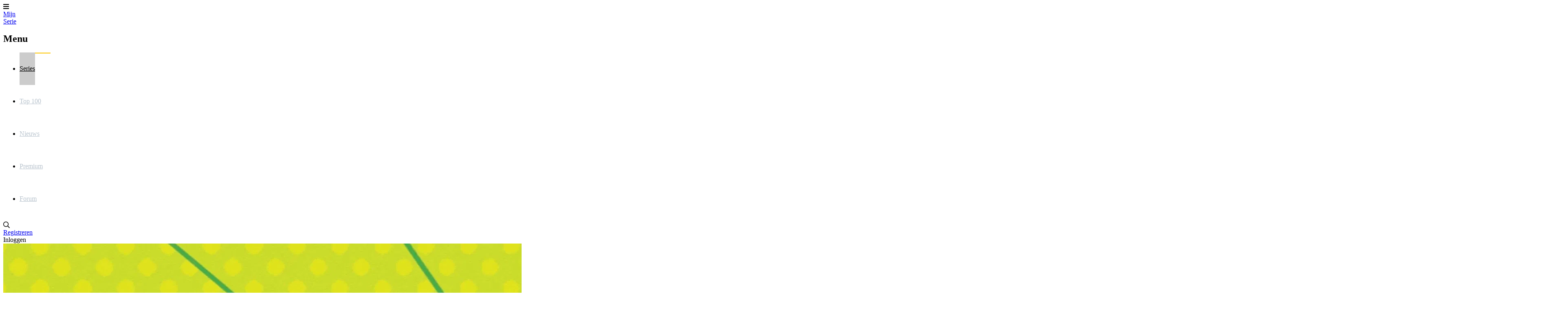

--- FILE ---
content_type: text/html; charset=utf-8
request_url: https://www.mijnserie.nl/teen-titans
body_size: 11685
content:
<!DOCTYPE html>
<html lang="nl"><head><meta charset="utf-8"><title>Teen Titans - MijnSerie.nl</title><base href="https://www.mijnserie.nl"><meta name="viewport" content="width=device-width, initial-scale=1"><meta name="csrf-token" content="hkyYP1qF9D1OO1lb6gPxxnnHMfvVeYXNif4T7TmC"><meta name="app-name" content="MijnSerie.nl"><meta name="title" content="Teen Titans - MijnSerie.nl"><meta name="google-site-verification" content="mT3AdzXrAWjXFSjs3TWXIMLUB_l2KYFXMnz2TyHV6R0"><meta name="apple-itunes-app" content="app-id=458973180"><meta name="google-play-app" content="app-id=com.phonegap.mijnserie"><meta name="app-name" content="MijnSerie"><meta name="description" content="30 min | Cartoon Network | 2003 - 2020"><meta name="thumbnail" content="https://image.tmdb.org/t/p/w1280/qA3pGPhOOaXtDl50vFY0yBLhB1i.jpg"><meta property="og:type" content="video.tv_show"><meta property="og:url" content="https://www.mijnserie.nl/teen-titans/"><meta property="og:title" content="Teen Titans &#11088; 8.5 | Animatie"><meta property="og:description" content="30 min | Cartoon Network | 2003 - 2020"><meta property="og:image" content="https://image.tmdb.org/t/p/w1280/qA3pGPhOOaXtDl50vFY0yBLhB1i.jpg"><meta property="og:image:width" content="1280"><meta property="og:image:height" content="720"><link rel="apple-touch-icon" type="image/png" sizes="180x180" href="https://cdn.myseries.tv/img/ms/mijnserie_180.png"><link href="https://cdn.myseries.tv/img/ms/favicon.png" rel="icon" sizes="32x32" type="image/png"><link href="https://cdn.myseries.tv/img/ms/favicon16x16.png" rel="icon" sizes="16x16" type="image/png"><link href="https://cdn.myseries.tv/img/ms/favicon.ico" rel="shortcut icon"><link rel="canonical" href="https://www.mijnserie.nl/teen-titans/"><meta content="MijnSerie.nl" name="apple-mobile-web-app-title"><link rel="preconnect" href="https://fonts.googleapis.com"><link rel="preconnect" href="https://fonts.gstatic.com" crossorigin><link href="https://fonts.googleapis.com/css2?family=Roboto:wght@300;400;500;700&amp;display=swap" rel="stylesheet" defer><link rel="preload" as="style" href="https://www.mijnserie.nl/build-web/assets/app-BQxMlIGr.css"><link rel="stylesheet" href="https://www.mijnserie.nl/build-web/assets/app-BQxMlIGr.css"><link rel="modulepreload" as="script" href="https://www.mijnserie.nl/build-web/assets/start-D310xlZC.js"><script type="module" src="https://www.mijnserie.nl/build-web/assets/start-D310xlZC.js"></script></head><body class="bg-gray-lighter dark:bg-blue-darker "><div class="pt-20 flex flex-col min-h-screen"><header class="fixed top-0 left-0 right-0 bg-blue h-20 flex text-[0px] text-white z-2147483645 w-full shadow-xl" x-data="{ open: false }" x-on:click.away="open = false; document.body.classList.remove('leftMenu');" x-bind:class="open ? 'left-64 lg:left-0' : ''"><div class="lg:hidden text-[32px] text-white text-center leading-[80px] px-5 cursor-pointer hover:bg-black/5" x-on:click="open = ! open; if(open) { document.body.classList.add('leftMenu'); } else { document.body.classList.remove('leftMenu'); }" x-bind:class="open ? 'bg-black/10' : ''"><i class="fas fa-bars"></i></div><a href="/" class="text-white text-[26px] font-bold h-20 py-2.5 px-3 sm:px-[30px] leading-[30px] text-center lg:ml-5 hover:bg-black/5 "> Mijn<br><span class="text-blue-lighter">Serie</span></a><nav class="lg:inline-block lg:relative lg:w-auto lg:bottom-auto lg:h-auto fixed left-0 top-0 bottom-0 bg-blue h-screen w-64" x-cloak x-bind:class="!open ? 'hidden' : ''"><h2 class="lg:hidden text-lg text-white leading-[80px] px-[30px] border-b border-black/20 font-bold" x-bind:class="!open ? 'hidden' : ''"> Menu</h2><ul><li class="lg:inline-block block"><a href="/series/" class="headerMenuItem active"> Series</a></li><li class="lg:inline-block block"><a href="/toplijst/" class="headerMenuItem "> Top 100</a></li><li class="lg:inline-block block"><a href="/nieuws/" class="headerMenuItem "> Nieuws</a></li><li class="lg:inline-block block"><a href="/premium/" class="headerMenuItem "> Premium</a></li><li class="lg:inline-block block"><a href="/forum/" class="headerMenuItem "> Forum</a></li></ul></nav><div class="absolute right-3 xs:right-5 text-right" x-data="autocomplete(0)" x-on:open-login-popup.window="openPopup = true;$nextTick(() =&gt; { setTimeout(() =&gt; { document.getElementById('email').focus(); }, 30); });" :class="openSearch ? 'left-4 sm:left-auto' : ''"><div class="inline-block text-xl align-top relative my-5 ml-2.5 rounded-sm text-left" :class="openSearch ? 'bg-white absolute! left-0 right-0 xs:left-auto xs:right-auto xs:relative! w-auto xs:w-56 sm:w-72 md:w-96 z-10' : ''"><input x-show="openSearch" type="search" name="q" class="w-[calc(100%-30px)] p-2 text-black border-0 focus:border-transparent ring-0 focus:ring-0" :class="openListBox ? 'rounded-t' : 'rounded-sm'" placeholder="Zoek in series / acteurs / gebruikers" x-cloak x-transition:enter="transition ease-out duration-500" x-transition:enter-start="opacity-0" x-transition:enter-end="opacity-100" x-transition:leave="transition ease-in duration-50" x-transition:leave-start="opacity-100" x-transition:leave-end="opacity-0 " x-model.debounce.250ms="autocomplete" x-on:keydown.escape="openListBox = false;focusedOptionIndex = null;" x-on:keydown.enter.stop.prevent="selectOption()" x-on:keydown.arrow-up.prevent="focusPreviousOption()" x-on:keydown.arrow-down.prevent="focusNextOption()" x-on:click.outside="openSearch = false;openListBox = false;focusedOptionIndex = null;" x-ref="searchInput" aria-label="Search"><i class="far fa-search cursor-pointer absolute right-1.5 xs:right-2.5 top-2.5" :class="openSearch ? 'text-black' : 'text-gray hover:text-white'" x-on:click="openSearch = !openSearch; $nextTick(() =&gt; { $refs.searchInput.focus() })"></i><div x-show="openListBox" x-transition:leave="transition ease-in duration-100" x-transition:leave-start="opacity-100" x-transition:leave-end="opacity-0" x-cloak class="absolute z-10 w-full bg-white rounded-b-md shadow-2xl border border-blue-dark overflow-hidden" x-on:mouseleave="focusedOptionIndex = null"><ul x-ref="listbox" role="listbox" :aria-activedescendant="focusedOptionIndex ? 'Option' + focusedOptionIndex : null" tabindex="-1" class="overflow-auto text-base leading-6 shadow-2xs max-h-[90vh] focus:outline-hidden sm:text-sm sm:leading-5"><template x-for="(item, index) in listBoxResults" :key="index"><li :id="'Option' + index" x-on:click="selectOption()" x-on:keydown.enter.stop.prevent="selectOption()" x-on:keydown.arrow-up.prevent="focusPreviousOption()" x-on:keydown.arrow-down.prevent="focusNextOption()" x-on:mouseenter="focusedOptionIndex = index" role="option" class="border-b border-gray-medium"><div x-show="checkCategory(item.category)" class="bg-blue-dark dark:bg-blue-darker text-left font-bold py-1 text-sm text-white capitalize pl-3"><span x-text="item.category"></span></div><div :class="{ 'text-white bg-blue dark:bg-blue-dark': index === focusedOptionIndex, 'text-gray-900 dark:bg-blue dark:text-gray-light': index !== focusedOptionIndex }" class="relative py-2 pl-3 text-gray-900 cursor-default select-none flex truncate items-center"><img :src="`${item.image}`" :alt="`${item.value}`" loading="lazy" class="inline-block w-8 h-12"><div class="pl-2 truncate"><div x-text="item.value" class="font-bold text-sm truncate"></div><div x-text="item.subtitle" class="text-xs truncate opacity-80"></div></div></div></li></template><template x-if="listBoxResults.length === 0 &amp;&amp; !searchError"><li class="py-2 pl-3 text-gray-900 cursor-default">Geen resultaten gevonden</li></template><template x-if="searchError"><li class="py-2 pl-3 text-gray-900 bg-red-100 cursor-default">Vernieuw de pagina en probeer het nog eens.</li></template></ul></div></div><div class="text-gray hover:text-white hover:bg-black/5 text-base leading-[80px] hidden sm:inline-block px-2.5"><a href="/registreer/" title="Registreren"> Registreren</a></div><div class="text-gray hover:text-white hover:bg-black/5 text-base leading-[80px] inline-block px-2.5 cursor-pointer select-none" x-on:click="openPopup = !openPopup; $nextTick(() =&gt; { setTimeout(() =&gt; { document.getElementById('email').focus(); }, 30); });"> Inloggen</div><div class="fixed top-[80px] right-2.5 w-72 z-10 text-base text-black dark:text-gray-medium bg-white dark:bg-blue dark:border dark:border-white transition-opacity duration-300 shadow-2xl rounded-b" x-cloak x-show="openPopup" x-transition:leave="transition ease-in duration-100" x-transition:leave-start="opacity-100" x-transition:leave-end="opacity-0" x-on:click.outside="openPopup = false;"><div class="h-0 w-0 border-x-8 border-x-transparent border-b-[10px] border-b-white absolute top-[-10px] right-[30px]"></div><div class="p-5"><h3 class="text-center mb-3 text-lg">Inloggen</h3><form x-data="loginForm()" x-on:submit.prevent="submitForm"><input type="hidden" name="_token" value="hkyYP1qF9D1OO1lb6gPxxnnHMfvVeYXNif4T7TmC" autocomplete="off"><div x-show="showError" class="mb-3 bg-red-100 rounded-sm p-4 text-sm dark:bg-red-900 text-center">E-mailadres / gebruikersnaam en / of wachtwoord zijn niet correct.</div><div class="flex flex-col mb-1.5"><input type="text" name="email" id="email" autocomplete="email" x-model="email" class="border border-black/20 dark:text-gray-darker rounded-md px-1.5" placeholder="E-mailadres / gebruikersnaam" aria-label="E-mailadres / gebruikersnaam"></div><div class="flex flex-col mb-2"><input type="password" name="password" autocomplete="current-password" id="password" x-model="password" class="border dark:text-gray-darker border-black/20 rounded-md px-1.5" placeholder="Wachtwoord" aria-label="Wachtwoord"></div><div class="flex flex-col"><button type="submit" class="success btn" x-bind:disabled="disableBtn">Inloggen</button></div></form><div class="block sm:hidden text-center mb-4 pt-2 border-t"><a href="/registreer/" title="Registreren"> Registreren</a></div></div></div></div></header><div class="grow flex flex-col" itemscope itemtype="https://schema.org/TVSeries"><meta itemprop="url" content="https://www.mijnserie.nl/teen-titans"><div class="relative" x-data="{ showImage: false, blur: true, imageUrl: '' }" x-init="$nextTick(() =&gt; { setTimeout(() =&gt; { imageUrl = 'https://image.tmdb.org/t/p/original/qA3pGPhOOaXtDl50vFY0yBLhB1i.jpg'; showImage = true; }, 200); setTimeout(() =&gt; { blur = false; }, 350) })"><div class="w-full absolute top-0 -z-10 bg-black h-[400px] md:h-[550px] lg:h-[850px] object-cover"></div><template x-if="showImage"><img :src="imageUrl" alt="fanart Teen Titans" class="w-full absolute top-0 -z-10 object-cover h-[400px] md:h-[550px] lg:h-[850px] transition-all duration-700 blur-lg" :class="{ 'blur-none!': !blur }"></template><div class="absolute top-0 bottom-0 w-full bg-black -z-10 h-[350px] md:h-[550px] lg:h-[850px] transition-all duration-500" :class="{ 'bg-black/50!': !blur }"></div><div class="container mx-auto max-w-[1150px] px-5 h-[300px] md:h-[425px] lg:h-[750px] text-white flex items-center"><div><h1 itemprop="name" class="text-shadow shadow-black/80 text-4xl sm:text-5xl md:text-6xl lg:text-7xl lg:leading-[76px] font-medium text-white pb-6"><a href="/teen-titans/">Teen Titans</a></h1><div class="flex text-sm xs:text-base sm:text-lg md:text-xl text-white mb-6 lg:mb-10"><div class="pr-2 mr-2 md:pr-5 md:mr-5 border-r border-white/60"><span class="font-medium">8.5</span><span class="opacity-75">/ 10</span></div><div class="pr-2 mr-2 md:pr-5 md:mr-5 xs:border-r border-white/60 opacity-75"> 30 min</div><div class="opacity-75 hidden xs:inline-block"><span>Animatie</span></div></div><div class="flex text-base sm:text-xl md:text-2xl gap-4 md:gap-8 items-stretch z-50"><a href="/registreer/?rel=teen-titans" class="btn success px-2 md:px-4"><i class="fas fa-plus mr-2"></i>Volg deze serie</a><div class="flex items-center" x-data="{ showTrailer: false }" x-on:keydown.escape.window="showTrailer = false"><div class="btn bg-black/60 hover:text-blue-dark dark:hover:text-white"><div class="px-2 md:px-4" x-on:click="showTrailer = true"><i class="fas fa-play xs:mr-2"></i><span class="hidden xs:inline-block">Bekijk trailer</span></div></div><template x-if="showTrailer" x-cloak x-data="{youtubeUrl: '//www.youtube.com/embed/RQ7bLFbQ5jI/?autoplay=1&amp;rel=0', youtubeId: 'RQ7bLFbQ5jI' }"><div class="fixed top-0 left-0 bottom-0 right-0 w-full h-full z-2147483645 flex items-center justify-center bg-blue cursor-auto"><div class="relative w-full h-full"><div class="absolute top-0 right-0 p-3 z-50 text-white bg-black cursor-pointer text-3xl rounded-bl-xl" x-on:click="showTrailer = false"><i class="fas fa-times"></i></div><div class="w-full lg:w-[calc(100vw-400px)] h-[calc(100vh-240px)] lg:h-[calc(100vh-260px)] aspect-video"><iframe width="100%" height="100%" type="text/html" :src="youtubeUrl" allow="autoplay; encrypted-media" frameborder="0" allowfullscreen></iframe></div><div class="absolute bottom-0 left-0 right-0 lg:right-[400px] h-[240px] lg:h-[260px]" x-data="serieVideos('teen-titans')"><h3 class="text-white px-5 pt-5" x-show="videos.length &gt; 0" x-cloak>Meer video's</h3><div class="py-5 px-3 overflow-x-scroll"><div class="whitespace-nowrap"><template x-for="(item, index) in videos" :key="index"><div class="w-[200px] lg:w-[250px] inline-block px-2 group" x-on:click="youtubeUrl = '//www.youtube.com/embed/'+item.youtube_id+'/?autoplay=1&amp;rel=0'; youtubeId = item.youtube_id" :class="{'cursor-pointer': youtubeId != item.youtube_id}"><div class="aspect-video relative"><img :src="item.image" alt="item.title" class="aspect-video object-cover w-full rounded-xl group-hover:opacity-100" :class="{'opacity-60': youtubeId != item.youtube_id}"><div class="absolute top-1/2 left-1/2 transform -translate-x-1/2 -translate-y-1/2 z-10 text-4xl" x-show="youtubeId != item.youtube_id"><i class="fas fa-play text-red"></i></div><div class="absolute top-1/2 left-1/2 transform -translate-x-1/2 -translate-y-1/2 z-10 text-white text-sm bg-black/50 px-1 rounded-sm" x-show="youtubeId === item.youtube_id"> Speelt af</div></div><div class="mt-2 text-sm truncate" x-text="item.title"></div></div></template></div></div></div><div class="hidden lg:block absolute lg:top-0 right-0 bottom-[260px] w-[400px] z-10 px-5 lg:p-5 text-white overflow-y-scroll "><h2 class="text-white lg:pr-10 mb-5">Teen Titans</h2><div class="text-base ">Teen Titans is een Amerikaanse animatieserie van de zender Cartoon Network. De serie ging in premi&egrave;re op 19 juli 2003.<br><br>De Teen Titans zijn vijf helden onder &eacute;&eacute;n dak. Hun namen: Robin, Starfire, Raven, Cyborg, en Beast Boy Ze wonen in een grote toren in de vorm van een T dat ze Titan Tower noemen. Geen geheim identiteiten. Geen school. Gewoon superhelden die superhelden zijn. Ze moeten het opnemen tegen hun aartsvijand, Slade, en zijn kwade minions. Wat hij echt van plan is te doen, is niet bekend, maar &eacute;&eacute;n ding is zeker ... hij is een kwaadaardige gek.</div><a class="btn success inline-block mt-5" href="http://partnerprogramma.bol.com/click/click?p=1&amp;t=url&amp;s=699&amp;url=http://www.bol.com/nl/s/dvd/zoekresultaten/N/6248/sc/dvd_all/searchtext/{$serie-&gt;getTitle()}/index.html"> Koop deze serie</a></div><div class="absolute bottom-0 right-0 -w-[400px] h-[260px]"><div class="flex justify-center sponsors-rectangle" id="spon-69704957b3f3a"></div></div></div></div></template></div></div></div></div><div class="container mx-auto px-5 py-10 sm:py-16 xl:py-24 max-w-[1150px] shadow-2xl bg-white dark:bg-blue-dark p-0! lg:rounded-xl lg:-mt-28 grow"><div class="border-b border-b-gray-medium dark:border-none bg-gray-light dark:bg-blue-darker lg:rounded-t-xl overflow-x-scroll lg:no-scrollbar" id="serieSubMenuContainer" x-init="$nextTick(() =&gt; { const x = document.querySelector('#serieSubMenu').querySelector('.active').getBoundingClientRect().x; document.querySelector('#serieSubMenuContainer').scrollLeft = x - 50; });"><nav id="serieSubMenu"><ul class="flex items-center px-5 whitespace-nowrap"><li class="subMenuItem"><a class="active" href="/teen-titans/" title="Overzicht van Teen Titans"> Overzicht</a></li><li class="subMenuItem"><a class="" href="/teen-titans/acteurs/" title="Acteurs van Teen Titans"> Acteurs</a></li><li class="subMenuItem"><a class="" href="/teen-titans/afleveringen/" title="Afleveringen van Teen Titans"> Afleveringen</a></li><li class="subMenuItem"><a class="" href="/teen-titans/nieuws/" title="Nieuws over Teen Titans"> Nieuws</a></li><li class="subMenuItem"><a class="" href="/teen-titans/recensies/" title="Recensies van Teen Titans"> Recensies</a></li><li class="subMenuItem"><a class="" href="/teen-titans/reacties/" title="Reacties van Teen Titans"> Reacties</a></li><li class="subMenuItem"><a class="" href="/teen-titans/videos/" title="Videos van Teen Titans"> Videos</a></li><li class="subMenuItem"><a class="" href="/teen-titans/statistieken/" title="Statistieken van Teen Titans"> Statistieken</a></li><li class="subMenuItem"><a class="" href="/teen-titans/suggesties/" title="Suggesties voor Teen Titans"> Suggesties</a></li></ul></nav></div><div class="p-5 lg:p-10"><div class="grid grid-cols-12 items-baseline pb-5" x-data="{figure: '8.5', votes: '55'}" x-on:update-serie-scores.window="votes = $event.detail.votes; figure = $event.detail.score;"><div class="col-span-6 md:col-span-4 lg:col-span-3" itemscope itemtype="https://schema.org/AggregateRating" itemprop="aggregateRating"><meta itemprop="worstRating" content="1"><meta itemprop="bestRating" content="10"><meta itemprop="ratingCount" content="55"><meta itemprop="ratingValue" content="8.5"><div class="flex items-center"><i class="fas fa-star text-4xl text-yellow mr-2"></i><div><span class="text-4xl xsm:text-6xl">8.5</span> / 10</div></div><div class=""><a href="/teen-titans/statistieken/" class="text-base hover:underline" x-text="Intl.NumberFormat().format(votes) + ' stemmen'"></a></div></div><div class="col-span-6 md:col-span-8 lg:col-span-6" x-data><div class="flex text-base xs:text-lg xsm:text-xl flex-col md:flex-row text-right md:text-left md:pb-2"><div class="flex justify-end" x-on:click="document.getElementById('seriesOverviewSeasons').scrollIntoView({ behavior: 'smooth', block: 'start'})"><strong itemprop="numberOfSeasons">6</strong><span class="pl-2 w-24 xs:w-28 xsm:w-32 text-left md:w-auto inline-block">seizoenen</span></div><span class="px-4 hidden md:inline-block">/</span><div class="flex justify-end" x-on:click="document.getElementById('seriesOverviewSeasons').scrollIntoView({ behavior: 'smooth', block: 'start'})"><strong itemprop="numberOfEpisodes">82</strong><span class="pl-2 w-24 xs:w-28 xsm:w-32 text-left md:w-auto inline-block">afleveringen</span></div><span class="px-4 hidden md:inline-block">/</span><strong class="hidden md:inline-block">2003 - 2020</strong></div><div class="hidden md:block">Netwerk: <a class="font-bold hover:underline" href="/series/filters?c=1&amp;ch=34"> Cartoon Network</a></div></div><div class="col-span-3 text-right hidden lg:block text-xl">De serie is be&euml;indigd</div></div><div class="flex justify-center sponsors-billboard mb-6 lg:mb-10 showTextWhenEmpty" id="spon-69704957b42f2"></div><div id="ad-69704957b42f2" class="ad-banner advertisement advertentie sponsors justify-center flex"></div><span x-data="advertising('69704957b42f2', 'H&eacute;, Reklameheld!', &quot;We zien dat je een adblocker gebruikt. Dat vinden we een jammer, want zonder die advertenties voelt MijnSerie zich als een superheld zonder cape!&lt;br \/&gt;&lt;br \/&gt;Wil je ons helpen onze krachten terug te krijgen? Zet je adblocker uit voor onze site of &lt;a href='\/premium\/'&gt;neem Premium&lt;\/a&gt;!&quot;, '')"></span><div class="mb-6 lg:mb-10 mt-6 lg:mt-10"><div class="flex justify-between gap-5 lg:gap-10 items-start mt-5 dark:text-white"><div class="grow group"><h2 class="mb-4">Beschrijving</h2><div class="flex items-center mb-3 pb-2 border-b border-gray-light dark:border-blue-darker justify-between gap-2" x-data="streamingServices('teen-titans', 'tmdb', '604' )"><div class="w-[75px] shrink-0"><div class="text-base">Te zien op</div><a target="_blank" data-original="https://www.justwatch.com/nl" href="https://www.justwatch.com/nl" rel="noreferrer external" class="text-xs"><span class="opacity-95 text-xs leading-2">Powered by</span><br><span class="text-yellow-just-watch inline-block bg-black rounded-xl px-1 leading-5">JustWatch</span></a></div><div class="grow-1"><div x-show="loading" class="text-sm">Loading...</div><div x-show="!loading &amp;&amp; !showError" x-html="streamingServicesHTML"></div><div x-show="!loading &amp;&amp; showError" class="text-sm">Geen streamingdiensten gevonden.</div></div></div><div class="flex mb-3 pb-3 border-b border-gray-light dark:border-blue-darker justify-between"><meta itemprop="timeRequired" content="PT30M"><div class="flex items-center"><div class="text-sm mr-2">Looptijd:</div> 30 min</div><div><span itemprop="startDate">2003</span> - <span itemprop="endDate">2020</span></div></div><div class="flex items-center mb-3 pb-3 border-b border-gray-light dark:border-blue-darker"><div class="text-sm mr-2">Genres:</div><a href="/series/filters/?g=66" class="hover:underline"><span itemprop="genre">Animatie</span></a></div><div class="flex items-center mb-3 pb-3 border-b border-gray-light dark:border-blue-darker" itemprop="creator" itemscope="" itemtype="https://schema.org/Organization"><div class="text-sm mr-2">Netwerk:</div><a class="font-bold hover:underline" href="/series/filters/?c=1&amp;ch=34" itemprop="url"><span itemprop="name">Cartoon Network</span></a></div><div class="mb-3" itemprop="description">Teen Titans is een Amerikaanse animatieserie van de zender Cartoon Network. De serie ging in premi&egrave;re op 19 juli 2003.<br><br>De Teen Titans zijn vijf helden onder &eacute;&eacute;n dak. Hun namen: Robin, Starfire, Raven, Cyborg, en Beast Boy Ze wonen in een grote toren in de vorm van een T dat ze Titan Tower noemen. Geen geheim identiteiten. Geen school. Gewoon superhelden die superhelden zijn. Ze moeten het opnemen tegen hun aartsvijand, Slade, en zijn kwade minions. Wat hij echt van plan is te doen, is niet bekend, maar &eacute;&eacute;n ding is zeker ... hij is een kwaadaardige gek.</div><div class="flex justify-between"><a href="https://partnerprogramma.bol.com/click/click?p=1&amp;t=url&amp;s=699&amp;name=seriePage&amp;url=https://www.bol.com/nl/s/?searchtext=Teen+Titans" class="btn success" target="_blank" rel="noreferrer nofollow"> Koop bij Bol</a></div></div><div class="shrink-0 hidden md:inline-block md:w-[410px]" x-data="{showLargePoster: false}"><img loading="lazy" src="https://image.tmdb.org/t/p/w1280/gxe4wIp3kYfw4QSkLMt99HfLkok.jpg" alt="Poster Teen Titans" class="rounded-xl cursor-pointer" x-on:click="showLargePoster = true" itemprop="image"><template x-if="showLargePoster"><div class="fixed inset-0 bg-black bg-opacity-90 flex items-center justify-center z-50" x-on:click="showLargePoster = false" x-on:keydown.escape.window="showLargePoster = false"><div class="absolute top-28 right-10 p-5" x-on:click="showLargePoster = false;"><i class="fas fa-times text-white text-5xl cursor-pointer"></i></div><img src="https://image.tmdb.org/t/p/w1280/gxe4wIp3kYfw4QSkLMt99HfLkok.jpg" alt="Poster Teen Titans" class="rounded-xl max-w-5xl max-h-full aspect-2/3" loading="lazy"></div></template></div></div></div><div class="flex justify-center sponsors-billboard mb-6 lg:mb-10" id="spon-69704957b458b"></div><div class="mb-6 lg:mb-10"><div class=""><h2 class="mb-4"><a href="/teen-titans/acteurs/" class="hover:underline"> Acteurs</a></h2><div class="overflow-x-scroll lg:overflow-x-hidden pb-4 lg:pb-8"><div class="flex lg:grid gap-5 lg:gap-10 lg:grid-cols-5"><div class="w-[150px] md:w-[180px] lg:w-auto shrink-0 "><div itemprop="actor" itemscope itemtype="https://schema.org/Person" class="group" x-data="{characterId: 553043, votes: 7 }" x-on:update-vote-character.window="if($event.detail.oldId === characterId) {votes--;}if($event.detail.newId === characterId) {votes++;}"><a href="/acteur/15053-tara-strong/" title="Tara Strong" class="w-full" itemprop="url"><div class="relative rounded-xl overflow-hidden mb-2"><figure><img src="https://cdn.myseries.tv/img/person/woman_8.jpg" alt="Tara Strong" onerror="this.src='https://cdn.myseries.tv/img/_character/normal/_john-doe.gif'" class="w-full ease-in duration-300 group-hover:scale-105 aspect-2/3" loading="lazy"></figure><div class="absolute bottom-0 left-0 right-0 w-full z-10 backdrop-blur-xl bg-black/40 text-white text-center py-2.5"><div class="text-xs mt-0.5" x-text="new Intl.NumberFormat().format(votes) + ' stemmen'"></div></div></div><div class="text-center font-bold dark:text-white text-blue truncate group-hover:underline">Raven (voice)</div><div class="text-center text-sm opacity-90 truncate" itemprop="name">Tara Strong</div></a></div></div><div class="w-[150px] md:w-[180px] lg:w-auto shrink-0 "><div itemprop="actor" itemscope itemtype="https://schema.org/Person" class="group" x-data="{characterId: 553041, votes: 3 }" x-on:update-vote-character.window="if($event.detail.oldId === characterId) {votes--;}if($event.detail.newId === characterId) {votes++;}"><a href="/acteur/14537-scott-menville/" title="Scott Menville" class="w-full" itemprop="url"><div class="relative rounded-xl overflow-hidden mb-2"><figure><img src="https://cdn.myseries.tv/img/person/man_8.jpg" alt="Scott Menville" onerror="this.src='https://cdn.myseries.tv/img/_character/normal/_john-doe.gif'" class="w-full ease-in duration-300 group-hover:scale-105 aspect-2/3" loading="lazy"></figure><div class="absolute bottom-0 left-0 right-0 w-full z-10 backdrop-blur-xl bg-black/40 text-white text-center py-2.5"><div class="text-xs mt-0.5" x-text="new Intl.NumberFormat().format(votes) + ' stemmen'"></div></div></div><div class="text-center font-bold dark:text-white text-blue truncate group-hover:underline">Robin (voice)</div><div class="text-center text-sm opacity-90 truncate" itemprop="name">Scott Menville</div></a></div></div><div class="w-[150px] md:w-[180px] lg:w-auto shrink-0 "><div itemprop="actor" itemscope itemtype="https://schema.org/Person" class="group" x-data="{characterId: 413108, votes: 2 }" x-on:update-vote-character.window="if($event.detail.oldId === characterId) {votes--;}if($event.detail.newId === characterId) {votes++;}"><a href="/acteur/7033-greg-cipes/" title="Greg Cipes" class="w-full" itemprop="url"><div class="relative rounded-xl overflow-hidden mb-2"><figure><img src="https://cdn.myseries.tv/img/person/man_7.jpg" alt="Greg Cipes" onerror="this.src='https://cdn.myseries.tv/img/_character/normal/_john-doe.gif'" class="w-full ease-in duration-300 group-hover:scale-105 aspect-2/3" loading="lazy"></figure><div class="absolute bottom-0 left-0 right-0 w-full z-10 backdrop-blur-xl bg-black/40 text-white text-center py-2.5"><div class="text-xs mt-0.5" x-text="new Intl.NumberFormat().format(votes) + ' stemmen'"></div></div></div><div class="text-center font-bold dark:text-white text-blue truncate group-hover:underline">Beast Boy (voice)</div><div class="text-center text-sm opacity-90 truncate" itemprop="name">Greg Cipes</div></a></div></div><div class="w-[150px] md:w-[180px] lg:w-auto shrink-0 "><div itemprop="actor" itemscope itemtype="https://schema.org/Person" class="group" x-data="{characterId: 553042, votes: 1 }" x-on:update-vote-character.window="if($event.detail.oldId === characterId) {votes--;}if($event.detail.newId === characterId) {votes++;}"><a href="/acteur/3657-khary-payton/" title="Khary Payton" class="w-full" itemprop="url"><div class="relative rounded-xl overflow-hidden mb-2"><figure><img src="https://cdn.myseries.tv/img/person/man_6.jpg" alt="Khary Payton" onerror="this.src='https://cdn.myseries.tv/img/_character/normal/_john-doe.gif'" class="w-full ease-in duration-300 group-hover:scale-105 aspect-2/3" loading="lazy"></figure><div class="absolute bottom-0 left-0 right-0 w-full z-10 backdrop-blur-xl bg-black/40 text-white text-center py-2.5"><div class="text-xs mt-0.5" x-text="new Intl.NumberFormat().format(votes) + ' stemmen'"></div></div></div><div class="text-center font-bold dark:text-white text-blue truncate group-hover:underline">Cyborg (voice)</div><div class="text-center text-sm opacity-90 truncate" itemprop="name">Khary Payton</div></a></div></div><div class="w-[150px] md:w-[180px] lg:w-auto shrink-0 "><div itemprop="actor" itemscope itemtype="https://schema.org/Person" class="group" x-data="{characterId: 553044, votes: 1 }" x-on:update-vote-character.window="if($event.detail.oldId === characterId) {votes--;}if($event.detail.newId === characterId) {votes++;}"><a href="/acteur/35457-hynden-walch/" title="Hynden Walch" class="w-full" itemprop="url"><div class="relative rounded-xl overflow-hidden mb-2"><figure><img src="https://cdn.myseries.tv/img/person/woman_7.jpg" alt="Hynden Walch" onerror="this.src='https://cdn.myseries.tv/img/_character/normal/_john-doe.gif'" class="w-full ease-in duration-300 group-hover:scale-105 aspect-2/3" loading="lazy"></figure><div class="absolute bottom-0 left-0 right-0 w-full z-10 backdrop-blur-xl bg-black/40 text-white text-center py-2.5"><div class="text-xs mt-0.5" x-text="new Intl.NumberFormat().format(votes) + ' stemmen'"></div></div></div><div class="text-center font-bold dark:text-white text-blue truncate group-hover:underline">Starfire (voice)</div><div class="text-center text-sm opacity-90 truncate" itemprop="name">Hynden Walch</div></a></div></div><div class="w-[150px] md:w-[180px] lg:w-auto shrink-0 lg:hidden "><div itemprop="actor" itemscope itemtype="https://schema.org/Person" class="group" x-data="{characterId: 831212, votes: 1 }" x-on:update-vote-character.window="if($event.detail.oldId === characterId) {votes--;}if($event.detail.newId === characterId) {votes++;}"><a href="/acteur/4924-ron-perlman/" title="Ron Perlman" class="w-full" itemprop="url"><div class="relative rounded-xl overflow-hidden mb-2"><figure><img src="https://cdn.myseries.tv/img/person/man_1.jpg" alt="Ron Perlman" onerror="this.src='https://cdn.myseries.tv/img/_character/normal/_john-doe.gif'" class="w-full ease-in duration-300 group-hover:scale-105 aspect-2/3" loading="lazy"></figure><div class="absolute bottom-0 left-0 right-0 w-full z-10 backdrop-blur-xl bg-black/40 text-white text-center py-2.5"><div class="text-xs mt-0.5" x-text="new Intl.NumberFormat().format(votes) + ' stemmen'"></div></div></div><div class="text-center font-bold dark:text-white text-blue truncate group-hover:underline">Slade (voice)</div><div class="text-center text-sm opacity-90 truncate" itemprop="name">Ron Perlman</div></a></div></div><div class="w-[150px] md:w-[180px] lg:w-auto shrink-0 lg:hidden "><div itemprop="actor" itemscope itemtype="https://schema.org/Person" class="group" x-data="{characterId: 831210, votes: 0 }" x-on:update-vote-character.window="if($event.detail.oldId === characterId) {votes--;}if($event.detail.newId === characterId) {votes++;}"><a href="/acteur/11605-dee-bradley-baker/" title="Dee Bradley Baker" class="w-full" itemprop="url"><div class="relative rounded-xl overflow-hidden mb-2"><figure><img src="https://cdn.myseries.tv/img/person/man_7.jpg" alt="Dee Bradley Baker" onerror="this.src='https://cdn.myseries.tv/img/_character/normal/_john-doe.gif'" class="w-full ease-in duration-300 group-hover:scale-105 aspect-2/3" loading="lazy"></figure><div class="absolute bottom-0 left-0 right-0 w-full z-10 backdrop-blur-xl bg-black/40 text-white text-center py-2.5"><div class="text-xs mt-0.5" x-text="new Intl.NumberFormat().format(votes) + ' stemmen'"></div></div></div><div class="text-center font-bold dark:text-white text-blue truncate group-hover:underline">Cinderblock (voice)</div><div class="text-center text-sm opacity-90 truncate" itemprop="name">Dee Bradley Baker</div></a></div></div><div class="w-[150px] md:w-[180px] lg:w-auto shrink-0 lg:hidden "><div itemprop="actor" itemscope itemtype="https://schema.org/Person" class="group" x-data="{characterId: 831207, votes: 0 }" x-on:update-vote-character.window="if($event.detail.oldId === characterId) {votes--;}if($event.detail.newId === characterId) {votes++;}"><a href="/acteur/11600-kevin-michael-richardson/" title="Kevin Michael Richardson" class="w-full" itemprop="url"><div class="relative rounded-xl overflow-hidden mb-2"><figure><img src="https://cdn.myseries.tv/img/person/man_4.jpg" alt="Kevin Michael Richardson" onerror="this.src='https://cdn.myseries.tv/img/_character/normal/_john-doe.gif'" class="w-full ease-in duration-300 group-hover:scale-105 aspect-2/3" loading="lazy"></figure><div class="absolute bottom-0 left-0 right-0 w-full z-10 backdrop-blur-xl bg-black/40 text-white text-center py-2.5"><div class="text-xs mt-0.5" x-text="new Intl.NumberFormat().format(votes) + ' stemmen'"></div></div></div><div class="text-center font-bold dark:text-white text-blue truncate group-hover:underline">Mammoth (voice)</div><div class="text-center text-sm opacity-90 truncate" itemprop="name">Kevin Michael Richardson</div></a></div></div><div class="w-[150px] md:w-[180px] lg:w-auto shrink-0 lg:hidden "><div itemprop="actor" itemscope itemtype="https://schema.org/Person" class="group" x-data="{characterId: 832151, votes: 0 }" x-on:update-vote-character.window="if($event.detail.oldId === characterId) {votes--;}if($event.detail.newId === characterId) {votes++;}"><a href="/acteur/4997-ashley-johnson/" title="Ashley Johnson" class="w-full" itemprop="url"><div class="relative rounded-xl overflow-hidden mb-2"><figure><img src="https://cdn.myseries.tv/img/person/woman_1.jpg" alt="Ashley Johnson" onerror="this.src='https://cdn.myseries.tv/img/_character/normal/_john-doe.gif'" class="w-full ease-in duration-300 group-hover:scale-105 aspect-2/3" loading="lazy"></figure><div class="absolute bottom-0 left-0 right-0 w-full z-10 backdrop-blur-xl bg-black/40 text-white text-center py-2.5"><div class="text-xs mt-0.5" x-text="new Intl.NumberFormat().format(votes) + ' stemmen'"></div></div></div><div class="text-center font-bold dark:text-white text-blue truncate group-hover:underline">Terra (voice)</div><div class="text-center text-sm opacity-90 truncate" itemprop="name">Ashley Johnson</div></a></div></div><div class="w-[150px] md:w-[180px] lg:w-auto shrink-0 lg:hidden "><div itemprop="actor" itemscope itemtype="https://schema.org/Person" class="group" x-data="{characterId: 831208, votes: 0 }" x-on:update-vote-character.window="if($event.detail.oldId === characterId) {votes--;}if($event.detail.newId === characterId) {votes++;}"><a href="/acteur/16578-lauren-tom/" title="Lauren Tom" class="w-full" itemprop="url"><div class="relative rounded-xl overflow-hidden mb-2"><figure><img src="https://cdn.myseries.tv/img/person/woman_1.jpg" alt="Lauren Tom" onerror="this.src='https://cdn.myseries.tv/img/_character/normal/_john-doe.gif'" class="w-full ease-in duration-300 group-hover:scale-105 aspect-2/3" loading="lazy"></figure><div class="absolute bottom-0 left-0 right-0 w-full z-10 backdrop-blur-xl bg-black/40 text-white text-center py-2.5"><div class="text-xs mt-0.5" x-text="new Intl.NumberFormat().format(votes) + ' stemmen'"></div></div></div><div class="text-center font-bold dark:text-white text-blue truncate group-hover:underline">Gizmo / Jinx (voice)</div><div class="text-center text-sm opacity-90 truncate" itemprop="name">Lauren Tom</div></a></div></div></div></div><div class="mb-4"><div class="relative h-9 before:h-0.5 before:absolute before:left-0 before:right-0 before:top-1/2 before:bg-gray-light dark:before:bg-blue-darker"><a href="/teen-titans/acteurs" title="Meer acteurs" class="absolute right-0 bg-white dark:bg-blue-darker z-10 border border-gray-medium dark:border-blue-dark h-9 leading-9 rounded-md px-4 hover:border-gray hover:shadow-sm"> Meer acteurs</a></div></div></div></div><div class="mb-6 lg:mb-10 flex justify-between gap-5 lg:gap-10 flex-col md:flex-row"><div class="w-full scroll-mt-24" id="seriesOverviewSeasons"><h2 class="mb-4"><a href="/teen-titans/afleveringen/" class="hover:underline"> Seizoenen</a></h2><div class="mb-4 lg:mb-8"><div class="flex justify-between items-center group border-b border-gray-light dark:border-blue-darker py-3 w-full relative"><div class="shrink-0 mr-3 text-3xl text-blue dark:text-white"><i class="far fa-circle"></i></div><div class="grow text-lg group-hover:underline">Seizoen 1</div><div class="shrink-0 text-lg">0 / 14</div><a class="absolute top-0 left-0 right-0 bottom-0" href="/teen-titans/afleveringen/seizoen_1/" aria-label="Seizoen 1"></a></div><div class="flex justify-between items-center group border-b border-gray-light dark:border-blue-darker py-3 w-full relative"><div class="shrink-0 mr-3 text-3xl text-blue dark:text-white"><i class="far fa-circle"></i></div><div class="grow text-lg group-hover:underline">Seizoen 2</div><div class="shrink-0 text-lg">0 / 13</div><a class="absolute top-0 left-0 right-0 bottom-0" href="/teen-titans/afleveringen/seizoen_2/" aria-label="Seizoen 2"></a></div><div class="flex justify-between items-center group border-b border-gray-light dark:border-blue-darker py-3 w-full relative"><div class="shrink-0 mr-3 text-3xl text-blue dark:text-white"><i class="far fa-circle"></i></div><div class="grow text-lg group-hover:underline">Seizoen 3</div><div class="shrink-0 text-lg">0 / 13</div><a class="absolute top-0 left-0 right-0 bottom-0" href="/teen-titans/afleveringen/seizoen_3/" aria-label="Seizoen 3"></a></div><div class="flex justify-between items-center group border-b border-gray-light dark:border-blue-darker py-3 w-full relative"><div class="shrink-0 mr-3 text-3xl text-blue dark:text-white"><i class="far fa-circle"></i></div><div class="grow text-lg group-hover:underline">Seizoen 4</div><div class="shrink-0 text-lg">0 / 13</div><a class="absolute top-0 left-0 right-0 bottom-0" href="/teen-titans/afleveringen/seizoen_4/" aria-label="Seizoen 4"></a></div><div class="flex justify-between items-center group border-b border-gray-light dark:border-blue-darker py-3 w-full relative"><div class="shrink-0 mr-3 text-3xl text-blue dark:text-white"><i class="far fa-circle"></i></div><div class="grow text-lg group-hover:underline">Seizoen 5</div><div class="shrink-0 text-lg">0 / 13</div><a class="absolute top-0 left-0 right-0 bottom-0" href="/teen-titans/afleveringen/seizoen_5/" aria-label="Seizoen 5"></a></div><div class="flex justify-between items-center group py-3 w-full relative"><div class="shrink-0 mr-3 text-3xl text-blue dark:text-white"><i class="far fa-circle"></i></div><div class="grow text-lg group-hover:underline">Seizoen 6</div><div class="shrink-0 text-lg">0 / 16</div><a class="absolute top-0 left-0 right-0 bottom-0" href="/teen-titans/afleveringen/seizoen_6/" aria-label="Seizoen 6"></a></div></div><div class="mb-4"><div class="relative h-9 before:h-0.5 before:absolute before:left-0 before:right-0 before:top-1/2 before:bg-gray-light dark:before:bg-blue-darker"><a href="/teen-titans/afleveringen" title="Naar afleveringen" class="absolute right-0 bg-white dark:bg-blue-darker z-10 border border-gray-medium dark:border-blue-dark h-9 leading-9 rounded-md px-4 hover:border-gray hover:shadow-sm"> Naar afleveringen</a></div></div></div><div class="w-full"><div class="flex justify-center sponsors-hpa" id="spon-69704957b51c5"></div></div></div><div class="mb-6 lg:mb-10"><h2 class="mb-4"><a href="/teen-titans/recensies/" class="hover:underline"> Recensies (0)</a></h2><div class="flex lg:grid lg:grid-cols-3 overflow-x-scroll lg:overflow-x-hidden gap-5 lg:gap-10 pb-4 lg:pb-8"><div class="w-full p-5 bg-gray-light dark:bg-blue rounded-sm col-span-3 ">Geen recensies gevonden.</div></div><div class="mb-4"><div class="relative h-9 before:h-0.5 before:absolute before:left-0 before:right-0 before:top-1/2 before:bg-gray-light dark:before:bg-blue-darker"><a href="/teen-titans/recensies" title="Meer recensies" class="absolute right-0 bg-white dark:bg-blue-darker z-10 border border-gray-medium dark:border-blue-dark h-9 leading-9 rounded-md px-4 hover:border-gray hover:shadow-sm"> Meer recensies</a></div></div></div><div class="flex justify-center sponsors-billboard mb-6 lg:mb-10" id="spon-69704957b551f"></div><div class="mb-6 lg:mb-10"><h2 class="mb-4"><a href="/teen-titans/nieuws/" class="hover:underline"> Nieuws (0)</a></h2><div class="flex lg:grid lg:grid-cols-3 overflow-x-scroll lg:overflow-x-hidden gap-5 lg:gap-10 pb-4 lg:pb-8"><div class="w-full p-5 bg-gray-light dark:bg-blue rounded-sm">Geen nieuwsberichten gevonden.</div></div><div class="mb-4"><div class="relative h-9 before:h-0.5 before:absolute before:left-0 before:right-0 before:top-1/2 before:bg-gray-light dark:before:bg-blue-darker"><a href="/teen-titans/nieuws" title="Meer nieuwsberichten" class="absolute right-0 bg-white dark:bg-blue-darker z-10 border border-gray-medium dark:border-blue-dark h-9 leading-9 rounded-md px-4 hover:border-gray hover:shadow-sm"> Meer nieuwsberichten</a></div></div></div><div class="mb-6 lg:mb-10"><h2><a href="/teen-titans/reacties/" class="hover:underline"> Populaire reacties (0)</a></h2><meta itemprop="commentCount" content="0"><div class="flex lg:grid lg:grid-cols-2 overflow-x-auto lg:overflow-x-hidden gap-5 lg:gap-10 pb-4 lg:pb-8 pt-16"><div class="w-full p-5 bg-gray-light dark:bg-blue rounded-sm col-span-2">Geen reacties gevonden.</div></div><div class="mb-4"><div class="relative h-9 before:h-0.5 before:absolute before:left-0 before:right-0 before:top-1/2 before:bg-gray-light dark:before:bg-blue-darker"><a href="/teen-titans/reacties" title="Meer reacties" class="absolute right-0 bg-white dark:bg-blue-darker z-10 border border-gray-medium dark:border-blue-dark h-9 leading-9 rounded-md px-4 hover:border-gray hover:shadow-sm"> Meer reacties</a></div></div></div><div class="flex justify-center sponsors-billboard my-8" id="spon-69704957b5aa8"></div><h2 class="mb-4"><a href="/teen-titans/suggesties/" class="hover:underline"> Vergelijkbare series (73)</a></h2><div class="flex lg:grid lg:grid-cols-5 overflow-x-scroll lg:overflow-x-hidden gap-5 lg:gap-10 pb-4 lg:pb-8"><div class="w-[150px] md:w-[180px] lg:w-full shrink-0 "><div class="h-full" x-data="suggestionCard(6595, 6364,6, )"><a href="/justice-league/?rel=suggestion" title="Justice League" class="w-full group"><div class="relative rounded-xl overflow-hidden mb-2"><figure><img src="https://image.tmdb.org/t/p/w400/caIAQIoM9NLZofT8fz8t47W1gYe.jpg" alt="Justice League" class="w-full ease-in duration-300 group-hover:scale-105 aspect-2/3" loading="lazy"></figure><div class="absolute bottom-0 left-0 right-0 w-full z-10 backdrop-blur-xl bg-black/40 text-white text-center py-2.5"><div class="text-xs mt-0.5"><span x-text="new Intl.NumberFormat().format(votes) + ' '"></span><span x-show="votes !== 1">stemmen</span><span x-show="votes === 1">stem</span></div></div></div><div class="text-center truncate text-sm pb-1.5 pt-1 group-hover:underline">Justice League</div></a></div></div><div class="w-[150px] md:w-[180px] lg:w-full shrink-0 "><div class="h-full" x-data="suggestionCard(6599, 6364,5, )"><a href="/teen-titans-go/?rel=suggestion" title="Teen Titans Go!" class="w-full group"><div class="relative rounded-xl overflow-hidden mb-2"><figure><img src="https://image.tmdb.org/t/p/w400/udaLIJ6Na7GOHjvTlyP9JFPTccv.jpg" alt="Teen Titans Go!" class="w-full ease-in duration-300 group-hover:scale-105 aspect-2/3" loading="lazy"></figure><div class="absolute bottom-0 left-0 right-0 w-full z-10 backdrop-blur-xl bg-black/40 text-white text-center py-2.5"><div class="text-xs mt-0.5"><span x-text="new Intl.NumberFormat().format(votes) + ' '"></span><span x-show="votes !== 1">stemmen</span><span x-show="votes === 1">stem</span></div></div></div><div class="text-center truncate text-sm pb-1.5 pt-1 group-hover:underline">Teen Titans Go!</div></a></div></div><div class="w-[150px] md:w-[180px] lg:w-full shrink-0 "><div class="h-full" x-data="suggestionCard(6534, 6364,3, )"><a href="/the-incredible-hulk-1996/?rel=suggestion" title="The Incredible Hulk (1996)" class="w-full group"><div class="relative rounded-xl overflow-hidden mb-2"><figure><img src="https://image.tmdb.org/t/p/w400/wa60s9NSvrH87NFCArmobnIyNnh.jpg" alt="The Incredible Hulk (1996)" class="w-full ease-in duration-300 group-hover:scale-105 aspect-2/3" loading="lazy"></figure><div class="absolute bottom-0 left-0 right-0 w-full z-10 backdrop-blur-xl bg-black/40 text-white text-center py-2.5"><div class="text-xs mt-0.5"><span x-text="new Intl.NumberFormat().format(votes) + ' '"></span><span x-show="votes !== 1">stemmen</span><span x-show="votes === 1">stem</span></div></div></div><div class="text-center truncate text-sm pb-1.5 pt-1 group-hover:underline">The Incredible Hulk (1996)</div></a></div></div><div class="w-[150px] md:w-[180px] lg:w-full shrink-0 "><div class="h-full" x-data="suggestionCard(392, 6364,3, )"><a href="/young_justice/?rel=suggestion" title="Young Justice" class="w-full group"><div class="relative rounded-xl overflow-hidden mb-2"><figure><img src="https://image.tmdb.org/t/p/w400/y6oejQ0RGFZYILobsvze8F0xWEY.jpg" alt="Young Justice" class="w-full ease-in duration-300 group-hover:scale-105 aspect-2/3" loading="lazy"></figure><div class="absolute bottom-0 left-0 right-0 w-full z-10 backdrop-blur-xl bg-black/40 text-white text-center py-2.5"><div class="text-xs mt-0.5"><span x-text="new Intl.NumberFormat().format(votes) + ' '"></span><span x-show="votes !== 1">stemmen</span><span x-show="votes === 1">stem</span></div></div></div><div class="text-center truncate text-sm pb-1.5 pt-1 group-hover:underline">Young Justice</div></a></div></div><div class="w-[150px] md:w-[180px] lg:w-full shrink-0 "><div class="h-full" x-data="suggestionCard(12649, 6364,3, )"><a href="/teenage-mutant-ninja-turtles-2003/?rel=suggestion" title="Teenage Mutant Ninja Turtles (2003)" class="w-full group"><div class="relative rounded-xl overflow-hidden mb-2"><figure><img src="https://image.tmdb.org/t/p/w400/lmHTrAACwiNXWqqCey6UfCbbxzh.jpg" alt="Teenage Mutant Ninja Turtles (2003)" class="w-full ease-in duration-300 group-hover:scale-105 aspect-2/3" loading="lazy"></figure><div class="absolute bottom-0 left-0 right-0 w-full z-10 backdrop-blur-xl bg-black/40 text-white text-center py-2.5"><div class="text-xs mt-0.5"><span x-text="new Intl.NumberFormat().format(votes) + ' '"></span><span x-show="votes !== 1">stemmen</span><span x-show="votes === 1">stem</span></div></div></div><div class="text-center truncate text-sm pb-1.5 pt-1 group-hover:underline">Teenage Mutant Ninja Turtles (2003)</div></a></div></div><div class="w-[150px] md:w-[180px] lg:w-full shrink-0 lg:hidden "><div class="h-full" x-data="suggestionCard(2707, 6364,3, )"><a href="/ben_10/?rel=suggestion" title="Ben 10" class="w-full group"><div class="relative rounded-xl overflow-hidden mb-2"><figure><img src="https://image.tmdb.org/t/p/w400/pT0NlYVIkwM2zAw9oUkePwrOlxW.jpg" alt="Ben 10" class="w-full ease-in duration-300 group-hover:scale-105 aspect-2/3" loading="lazy"></figure><div class="absolute bottom-0 left-0 right-0 w-full z-10 backdrop-blur-xl bg-black/40 text-white text-center py-2.5"><div class="text-xs mt-0.5"><span x-text="new Intl.NumberFormat().format(votes) + ' '"></span><span x-show="votes !== 1">stemmen</span><span x-show="votes === 1">stem</span></div></div></div><div class="text-center truncate text-sm pb-1.5 pt-1 group-hover:underline">Ben 10</div></a></div></div><div class="w-[150px] md:w-[180px] lg:w-full shrink-0 lg:hidden "><div class="h-full" x-data="suggestionCard(2676, 6364,3, )"><a href="/batman_beyond/?rel=suggestion" title="Batman Beyond" class="w-full group"><div class="relative rounded-xl overflow-hidden mb-2"><figure><img src="https://image.tmdb.org/t/p/w400/3hsxYIV0uJDK2eHVZgrv0z0PLHd.jpg" alt="Batman Beyond" class="w-full ease-in duration-300 group-hover:scale-105 aspect-2/3" loading="lazy"></figure><div class="absolute bottom-0 left-0 right-0 w-full z-10 backdrop-blur-xl bg-black/40 text-white text-center py-2.5"><div class="text-xs mt-0.5"><span x-text="new Intl.NumberFormat().format(votes) + ' '"></span><span x-show="votes !== 1">stemmen</span><span x-show="votes === 1">stem</span></div></div></div><div class="text-center truncate text-sm pb-1.5 pt-1 group-hover:underline">Batman Beyond</div></a></div></div><div class="w-[150px] md:w-[180px] lg:w-full shrink-0 lg:hidden "><div class="h-full" x-data="suggestionCard(5225, 6364,3, )"><a href="/x-men-evolution/?rel=suggestion" title="X-Men: Evolution" class="w-full group"><div class="relative rounded-xl overflow-hidden mb-2"><figure><img src="https://image.tmdb.org/t/p/w400/At5aZIKkN8zHTAXOnQR9D3b7usW.jpg" alt="X-Men: Evolution" class="w-full ease-in duration-300 group-hover:scale-105 aspect-2/3" loading="lazy"></figure><div class="absolute bottom-0 left-0 right-0 w-full z-10 backdrop-blur-xl bg-black/40 text-white text-center py-2.5"><div class="text-xs mt-0.5"><span x-text="new Intl.NumberFormat().format(votes) + ' '"></span><span x-show="votes !== 1">stemmen</span><span x-show="votes === 1">stem</span></div></div></div><div class="text-center truncate text-sm pb-1.5 pt-1 group-hover:underline">X-Men: Evolution</div></a></div></div><div class="w-[150px] md:w-[180px] lg:w-full shrink-0 lg:hidden "><div class="h-full" x-data="suggestionCard(6196, 6364,3, )"><a href="/danny-phantom/?rel=suggestion" title="Danny Phantom" class="w-full group"><div class="relative rounded-xl overflow-hidden mb-2"><figure><img src="https://image.tmdb.org/t/p/w400/u5gI5aZgpqT42sIVsHzmhS283pP.jpg" alt="Danny Phantom" class="w-full ease-in duration-300 group-hover:scale-105 aspect-2/3" loading="lazy"></figure><div class="absolute bottom-0 left-0 right-0 w-full z-10 backdrop-blur-xl bg-black/40 text-white text-center py-2.5"><div class="text-xs mt-0.5"><span x-text="new Intl.NumberFormat().format(votes) + ' '"></span><span x-show="votes !== 1">stemmen</span><span x-show="votes === 1">stem</span></div></div></div><div class="text-center truncate text-sm pb-1.5 pt-1 group-hover:underline">Danny Phantom</div></a></div></div><div class="w-[150px] md:w-[180px] lg:w-full shrink-0 lg:hidden "><div class="h-full" x-data="suggestionCard(1411, 6364,3, )"><a href="/the_spectacular_spider-man/?rel=suggestion" title="The Spectacular Spider-Man" class="w-full group"><div class="relative rounded-xl overflow-hidden mb-2"><figure><img src="https://image.tmdb.org/t/p/w400/dCNxOhXT7c4lqYuRpdM3m8s9XDp.jpg" alt="The Spectacular Spider-Man" class="w-full ease-in duration-300 group-hover:scale-105 aspect-2/3" loading="lazy"></figure><div class="absolute bottom-0 left-0 right-0 w-full z-10 backdrop-blur-xl bg-black/40 text-white text-center py-2.5"><div class="text-xs mt-0.5"><span x-text="new Intl.NumberFormat().format(votes) + ' '"></span><span x-show="votes !== 1">stemmen</span><span x-show="votes === 1">stem</span></div></div></div><div class="text-center truncate text-sm pb-1.5 pt-1 group-hover:underline">The Spectacular Spider-Man</div></a></div></div><div class="w-[150px] md:w-[180px] lg:w-full shrink-0 lg:hidden "><div class="h-full" x-data="suggestionCard(1418, 6364,3, )"><a href="/ultimate_spider-man/?rel=suggestion" title="Ultimate Spider-man" class="w-full group"><div class="relative rounded-xl overflow-hidden mb-2"><figure><img src="https://image.tmdb.org/t/p/w400/fmjCL1PCAqO5kr8ztOT5UXTouVw.jpg" alt="Ultimate Spider-man" class="w-full ease-in duration-300 group-hover:scale-105 aspect-2/3" loading="lazy"></figure><div class="absolute bottom-0 left-0 right-0 w-full z-10 backdrop-blur-xl bg-black/40 text-white text-center py-2.5"><div class="text-xs mt-0.5"><span x-text="new Intl.NumberFormat().format(votes) + ' '"></span><span x-show="votes !== 1">stemmen</span><span x-show="votes === 1">stem</span></div></div></div><div class="text-center truncate text-sm pb-1.5 pt-1 group-hover:underline">Ultimate Spider-man</div></a></div></div><div class="w-[150px] md:w-[180px] lg:w-full shrink-0 lg:hidden "><div class="h-full" x-data="suggestionCard(1426, 6364,2, )"><a href="/wolverine_and_the_x-men/?rel=suggestion" title="Wolverine and the X-Men" class="w-full group"><div class="relative rounded-xl overflow-hidden mb-2"><figure><img src="https://image.tmdb.org/t/p/w400/ky3Z2lzRayWOR9N6f48e6eSw1Si.jpg" alt="Wolverine and the X-Men" class="w-full ease-in duration-300 group-hover:scale-105 aspect-2/3" loading="lazy"></figure><div class="absolute bottom-0 left-0 right-0 w-full z-10 backdrop-blur-xl bg-black/40 text-white text-center py-2.5"><div class="text-xs mt-0.5"><span x-text="new Intl.NumberFormat().format(votes) + ' '"></span><span x-show="votes !== 1">stemmen</span><span x-show="votes === 1">stem</span></div></div></div><div class="text-center truncate text-sm pb-1.5 pt-1 group-hover:underline">Wolverine and the X-Men</div></a></div></div><div class="w-[150px] md:w-[180px] lg:w-full shrink-0 lg:hidden "><div class="h-full" x-data="suggestionCard(1454, 6364,2, )"><a href="/the_avengers_earths_mightiest_heroes/?rel=suggestion" title="The Avengers: Earth's Mightiest Heroes" class="w-full group"><div class="relative rounded-xl overflow-hidden mb-2"><figure><img src="https://image.tmdb.org/t/p/w400/eyUeOUefufuBCeih3lOi2NkFD9r.jpg" alt="The Avengers: Earth's Mightiest Heroes" class="w-full ease-in duration-300 group-hover:scale-105 aspect-2/3" loading="lazy"></figure><div class="absolute bottom-0 left-0 right-0 w-full z-10 backdrop-blur-xl bg-black/40 text-white text-center py-2.5"><div class="text-xs mt-0.5"><span x-text="new Intl.NumberFormat().format(votes) + ' '"></span><span x-show="votes !== 1">stemmen</span><span x-show="votes === 1">stem</span></div></div></div><div class="text-center truncate text-sm pb-1.5 pt-1 group-hover:underline">The Avengers: Earth's Mightiest Heroes</div></a></div></div><div class="w-[150px] md:w-[180px] lg:w-full shrink-0 lg:hidden "><div class="h-full" x-data="suggestionCard(6566, 6364,2, )"><a href="/spider-man-and-his-amazing-friends/?rel=suggestion" title="Spider-Man and His Amazing Friends" class="w-full group"><div class="relative rounded-xl overflow-hidden mb-2"><figure><img src="https://image.tmdb.org/t/p/w400/Amg8OOGPffRLR1LMjCkF7S0JzjM.jpg" alt="Spider-Man and His Amazing Friends" class="w-full ease-in duration-300 group-hover:scale-105 aspect-2/3" loading="lazy"></figure><div class="absolute bottom-0 left-0 right-0 w-full z-10 backdrop-blur-xl bg-black/40 text-white text-center py-2.5"><div class="text-xs mt-0.5"><span x-text="new Intl.NumberFormat().format(votes) + ' '"></span><span x-show="votes !== 1">stemmen</span><span x-show="votes === 1">stem</span></div></div></div><div class="text-center truncate text-sm pb-1.5 pt-1 group-hover:underline">Spider-Man and His Amazing Friends</div></a></div></div><div class="w-[150px] md:w-[180px] lg:w-full shrink-0 lg:hidden "><div class="h-full" x-data="suggestionCard(6565, 6364,2, )"><a href="/spider-man/?rel=suggestion" title="Spider-Man" class="w-full group"><div class="relative rounded-xl overflow-hidden mb-2"><figure><img src="https://image.tmdb.org/t/p/w400/n6eMF2lPQxiGmh2D612R5Tuxbzm.jpg" alt="Spider-Man" class="w-full ease-in duration-300 group-hover:scale-105 aspect-2/3" loading="lazy"></figure><div class="absolute bottom-0 left-0 right-0 w-full z-10 backdrop-blur-xl bg-black/40 text-white text-center py-2.5"><div class="text-xs mt-0.5"><span x-text="new Intl.NumberFormat().format(votes) + ' '"></span><span x-show="votes !== 1">stemmen</span><span x-show="votes === 1">stem</span></div></div></div><div class="text-center truncate text-sm pb-1.5 pt-1 group-hover:underline">Spider-Man</div></a></div></div><div class="w-[150px] md:w-[180px] lg:w-full shrink-0 lg:hidden "><div class="h-full" x-data="suggestionCard(20944, 6364,2, )"><a href="/marvels-what-if/?rel=suggestion" title="Marvel's What If...?" class="w-full group"><div class="relative rounded-xl overflow-hidden mb-2"><figure><img src="https://image.tmdb.org/t/p/w400/lztz5XBMG1x6Y5ubz7CxfPFsAcW.jpg" alt="Marvel's What If...?" class="w-full ease-in duration-300 group-hover:scale-105 aspect-2/3" loading="lazy"></figure><div class="absolute bottom-0 left-0 right-0 w-full z-10 backdrop-blur-xl bg-black/40 text-white text-center py-2.5"><div class="text-xs mt-0.5"><span x-text="new Intl.NumberFormat().format(votes) + ' '"></span><span x-show="votes !== 1">stemmen</span><span x-show="votes === 1">stem</span></div></div></div><div class="text-center truncate text-sm pb-1.5 pt-1 group-hover:underline">Marvel's What If...?</div></a></div></div><div class="w-[150px] md:w-[180px] lg:w-full shrink-0 lg:hidden "><div class="h-full" x-data="suggestionCard(6530, 6364,2, )"><a href="/green-lantern-the-animated-series/?rel=suggestion" title="Green Lantern: The Animated Series" class="w-full group"><div class="relative rounded-xl overflow-hidden mb-2"><figure><img src="https://image.tmdb.org/t/p/w400/eu42AsWNv6fQR92dtjhuGo1tVxM.jpg" alt="Green Lantern: The Animated Series" class="w-full ease-in duration-300 group-hover:scale-105 aspect-2/3" loading="lazy"></figure><div class="absolute bottom-0 left-0 right-0 w-full z-10 backdrop-blur-xl bg-black/40 text-white text-center py-2.5"><div class="text-xs mt-0.5"><span x-text="new Intl.NumberFormat().format(votes) + ' '"></span><span x-show="votes !== 1">stemmen</span><span x-show="votes === 1">stem</span></div></div></div><div class="text-center truncate text-sm pb-1.5 pt-1 group-hover:underline">Green Lantern: The Animated Series</div></a></div></div><div class="w-[150px] md:w-[180px] lg:w-full shrink-0 lg:hidden "><div class="h-full" x-data="suggestionCard(6576, 6364,2, )"><a href="/super-hero-squad-show/?rel=suggestion" title="Super Hero Squad Show" class="w-full group"><div class="relative rounded-xl overflow-hidden mb-2"><figure><img src="https://image.tmdb.org/t/p/w400/3CdaaPZdU1Xv2c6hDaSVWhsXtuO.jpg" alt="Super Hero Squad Show" class="w-full ease-in duration-300 group-hover:scale-105 aspect-2/3" loading="lazy"></figure><div class="absolute bottom-0 left-0 right-0 w-full z-10 backdrop-blur-xl bg-black/40 text-white text-center py-2.5"><div class="text-xs mt-0.5"><span x-text="new Intl.NumberFormat().format(votes) + ' '"></span><span x-show="votes !== 1">stemmen</span><span x-show="votes === 1">stem</span></div></div></div><div class="text-center truncate text-sm pb-1.5 pt-1 group-hover:underline">Super Hero Squad Show</div></a></div></div><div class="w-[150px] md:w-[180px] lg:w-full shrink-0 lg:hidden "><div class="h-full" x-data="suggestionCard(2027, 6364,2, )"><a href="/avengers_assemble_2013/?rel=suggestion" title="Avengers Assemble (2013)" class="w-full group"><div class="relative rounded-xl overflow-hidden mb-2"><figure><img src="https://image.tmdb.org/t/p/w400/vchDkX1DtqTy3bIDJ7YqmSbX965.jpg" alt="Avengers Assemble (2013)" class="w-full ease-in duration-300 group-hover:scale-105 aspect-2/3" loading="lazy"></figure><div class="absolute bottom-0 left-0 right-0 w-full z-10 backdrop-blur-xl bg-black/40 text-white text-center py-2.5"><div class="text-xs mt-0.5"><span x-text="new Intl.NumberFormat().format(votes) + ' '"></span><span x-show="votes !== 1">stemmen</span><span x-show="votes === 1">stem</span></div></div></div><div class="text-center truncate text-sm pb-1.5 pt-1 group-hover:underline">Avengers Assemble (2013)</div></a></div></div><div class="w-[150px] md:w-[180px] lg:w-full shrink-0 lg:hidden "><div class="h-full" x-data="suggestionCard(5313, 6364,2, )"><a href="/generator-rex/?rel=suggestion" title="Generator Rex" class="w-full group"><div class="relative rounded-xl overflow-hidden mb-2"><figure><img src="https://image.tmdb.org/t/p/w400/fL7S22SWWOjJTgHEkk68VZ4Z8RO.jpg" alt="Generator Rex" class="w-full ease-in duration-300 group-hover:scale-105 aspect-2/3" loading="lazy"></figure><div class="absolute bottom-0 left-0 right-0 w-full z-10 backdrop-blur-xl bg-black/40 text-white text-center py-2.5"><div class="text-xs mt-0.5"><span x-text="new Intl.NumberFormat().format(votes) + ' '"></span><span x-show="votes !== 1">stemmen</span><span x-show="votes === 1">stem</span></div></div></div><div class="text-center truncate text-sm pb-1.5 pt-1 group-hover:underline">Generator Rex</div></a></div></div></div><div class="mb-4"><div class="relative h-9 before:h-0.5 before:absolute before:left-0 before:right-0 before:top-1/2 before:bg-gray-light dark:before:bg-blue-darker"><a href="/teen-titans/suggesties" title="Meer suggesties" class="absolute right-0 bg-white dark:bg-blue-darker z-10 border border-gray-medium dark:border-blue-dark h-9 leading-9 rounded-md px-4 hover:border-gray hover:shadow-sm"> Meer suggesties</a></div></div></div></div><div class="lg:-mt-16 relative -z-10"><img src="https://image.tmdb.org/t/p/original/mbo4lipsirwgZCOGp2QyIEBtlO7.jpg" loading="lazy" class="w-full object-cover aspect-video" alt="Teen Titans"></div></div><div class="bg-blue-dark text-white"><div class="container mx-auto px-5 py-10 sm:py-16 xl:py-24 max-w-[1150px]"><div class="grid grid-cols-1 lg:grid-cols-4 gap-5 max-w-[400px] mx-auto lg:max-w-none"><div class="bg-blue rounded-lg p-5" x-data="{open: false}"><div class="text-lg relative cursor-pointer lg:cursor-auto" x-on:click="open = !open">Series <span class="absolute right-5 top-0 transition-transform block lg:hidden" :class="open ? 'rotate-180' : ''"><i class="far fa-chevron-down"></i></span></div><ul class="text-sm" :class="open ? 'block' : 'hidden lg:block'"><li><a href="/toplijst/" class="linkFooter"> Top 100 beste series</a></li><li><a href="/toplijst/komedie-series/" class="linkFooter"> Top 50 komedieseries</a></li><li><a href="/toplijst/drama-series/" class="linkFooter"> Top 50 dramaseries</a></li><li><a href="/toplijst/nederlandse-series/" class="linkFooter"> Top 30 Nederlandse series</a></li><li><a href="/toplijst/belgische-series/" class="linkFooter"> Top 30 Belgische series</a></li><li><a href="/jaar_in_series/" class="linkFooter"> Jaar in series</a></li></ul></div><div class="bg-blue rounded-lg p-5" x-data="{open: false}"><div class="text-lg relative cursor-pointer lg:cursor-auto" x-on:click="open = !open">Over ons <span class="absolute right-5 top-0 transition-transform block lg:hidden" :class="open ? 'rotate-180' : ''"><i class="far fa-chevron-down"></i></span></div><ul class="text-sm" :class="open ? 'block' : 'hidden lg:block'"><li><a href="/over_ons/contact/" class="linkFooter"> Contact</a></li><li><a href="/over_ons/colofon/" class="linkFooter"> Colofon</a></li><li><a href="/over_ons/historie/" class="linkFooter"> Historie</a></li><li><a href="/over_ons/contact/" class="linkFooter"> In de media</a></li><li><a href="https://www.myseries.tv/" class="linkFooter"> Engelse versie</a></li></ul></div><div class="bg-blue rounded-lg p-5" x-data="{open: false}"><div class="text-lg relative cursor-pointer lg:cursor-auto" x-on:click="open = !open">Pagina's <span class="absolute right-5 top-0 transition-transform block lg:hidden" :class="open ? 'rotate-180' : ''"><i class="far fa-chevron-down"></i></span></div><ul class="text-sm" :class="open ? 'block' : 'hidden lg:block'"><li><a href="/help/" class="linkFooter"> Help</a></li><li><a href="/lijsten/" class="linkFooter"> Lijsten</a></li><li><a href="/gebruikers/" class="linkFooter"> Gebruikers</a></li><li><a href="/tvgids/" class="linkFooter"> TV gids</a></li><li><a href="/videos/" class="linkFooter"> Videos</a></li></ul></div><div class="bg-blue rounded-lg p-5" x-data="{open: false}"><div class="text-lg relative cursor-pointer lg:cursor-auto" x-on:click="open = !open">Meer informatie <span class="absolute right-5 top-0 transition-transform block lg:hidden" :class="open ? 'rotate-180' : ''"><i class="far fa-chevron-down"></i></span></div><ul class="text-sm" :class="open ? 'block' : 'hidden lg:block'"><li><a href="/cookies/" class="linkFooter"> Cookies</a></li><li><a href="/disclaimer/" class="linkFooter"> Disclaimer</a></li><li><a href="/algemene_gebruikersvoorwaarden/" class="linkFooter"> Algemene gebruikersvoorwaarden</a></li><li><a href="/_uploads/algemene_voorwaarden_mijnserie_nl.pdf/" class="linkFooter"> Algemene voorwaarden</a></li><li><a href="/plugins/" class="linkFooter"> Plugins</a></li></ul></div></div><div class="mt-10 text-center"><div class="mb-8 text-sm"><div class="opacity-75 mb-3 text-base">Apps</div><a class="opacity-60 hover:opacity-100 p-2 border border-gray-light rounded-sm mr-2 w-32 inline-block text-center dark:opacity-90" href="https://apps.apple.com/nl/app/mijnserie/id458973180" target="_blank" title="On the app store" rel="nofollow noreferrer"><i class="fab fa-apple mr-2"></i>App Store</a><a class="opacity-60 hover:opacity-100 p-2 border border-gray-light rounded-sm ml-2 w-32 inline-block text-center dark:opacity-90" href="https://play.google.com/store/apps/details?id=com.phonegap.mijnserie" target="_blank" title="On Google Play" rel="nofollow noreferrer"><i class="fab fa-android mr-2"></i>Google Play</a></div><div class="opacity-75 mb-2 text-sm">Powered by</div><div class="flex justify-center"><a href="https://www.themoviedb.org/" target="_blank" rel="nofollow noreferrer"><img src="https://cdn.myseries.tv/img/moviedb.svg" alt="Logo MovieDB" width="35" height="26" class="mx-auto opacity-50 hover:opacity-100"></a></div></div></div></div></div><link rel="preload" as="style" href="https://www.mijnserie.nl/build-web/assets/app-DXPLZfxh.css"><link rel="modulepreload" as="script" href="https://www.mijnserie.nl/build-web/assets/app-D1EEyZoj.js"><link rel="stylesheet" href="https://www.mijnserie.nl/build-web/assets/app-DXPLZfxh.css"><script type="module" src="https://www.mijnserie.nl/build-web/assets/app-D1EEyZoj.js"></script><script async src="https://www.googletagmanager.com/gtag/js?id=G-X46Y0KK349"></script><script>
            window.dataLayer = window.dataLayer || [];
            function gtag(){dataLayer.push(arguments);}
            gtag('js', new Date());

            gtag('config', 'G-X46Y0KK349');
        </script><script async="async" src="https://tags.refinery89.com/v2/mijnserie.js"></script></div><script defer src="https://static.cloudflareinsights.com/beacon.min.js/vcd15cbe7772f49c399c6a5babf22c1241717689176015" integrity="sha512-ZpsOmlRQV6y907TI0dKBHq9Md29nnaEIPlkf84rnaERnq6zvWvPUqr2ft8M1aS28oN72PdrCzSjY4U6VaAw1EQ==" data-cf-beacon='{"version":"2024.11.0","token":"0c22911f47924cf39fdf824f081e67ac","r":1,"server_timing":{"name":{"cfCacheStatus":true,"cfEdge":true,"cfExtPri":true,"cfL4":true,"cfOrigin":true,"cfSpeedBrain":true},"location_startswith":null}}' crossorigin="anonymous"></script>
</body></html>